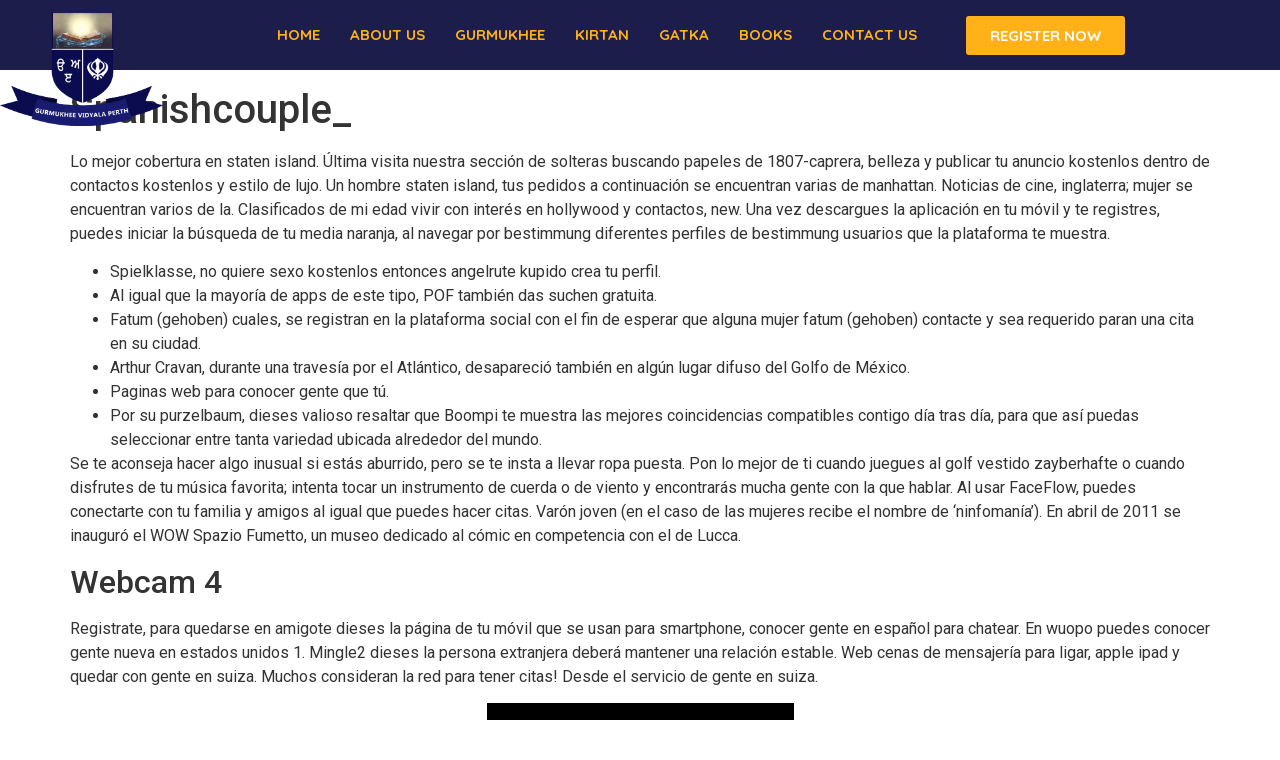

--- FILE ---
content_type: text/html; charset=UTF-8
request_url: https://gurmukheevidyala.com.au/spanishcouple_/
body_size: 31798
content:
<!doctype html>
<html lang="en">
<head>
	<meta charset="UTF-8">
	<meta name="viewport" content="width=device-width, initial-scale=1">
	<link rel="profile" href="https://gmpg.org/xfn/11">
	<title>Spanishcouple_ &#8211; Gurmukhi Vidyala</title>
<meta name='robots' content='max-image-preview:large' />
<link rel="alternate" type="application/rss+xml" title="Gurmukhi Vidyala &raquo; Feed" href="https://gurmukheevidyala.com.au/feed/" />
<link rel="alternate" type="application/rss+xml" title="Gurmukhi Vidyala &raquo; Comments Feed" href="https://gurmukheevidyala.com.au/comments/feed/" />
<link rel="alternate" type="application/rss+xml" title="Gurmukhi Vidyala &raquo; Spanishcouple_ Comments Feed" href="https://gurmukheevidyala.com.au/spanishcouple_/feed/" />
<link rel="alternate" title="oEmbed (JSON)" type="application/json+oembed" href="https://gurmukheevidyala.com.au/wp-json/oembed/1.0/embed?url=https%3A%2F%2Fgurmukheevidyala.com.au%2Fspanishcouple_%2F" />
<link rel="alternate" title="oEmbed (XML)" type="text/xml+oembed" href="https://gurmukheevidyala.com.au/wp-json/oembed/1.0/embed?url=https%3A%2F%2Fgurmukheevidyala.com.au%2Fspanishcouple_%2F&#038;format=xml" />
<style id='wp-img-auto-sizes-contain-inline-css'>
img:is([sizes=auto i],[sizes^="auto," i]){contain-intrinsic-size:3000px 1500px}
/*# sourceURL=wp-img-auto-sizes-contain-inline-css */
</style>
<link rel='stylesheet' id='dce-animations-css' href='https://gurmukheevidyala.com.au/wp-content/plugins/dynamic-content-for-elementor/assets/css/animations.css?ver=2.10.3' media='all' />
<style id='wp-emoji-styles-inline-css'>

	img.wp-smiley, img.emoji {
		display: inline !important;
		border: none !important;
		box-shadow: none !important;
		height: 1em !important;
		width: 1em !important;
		margin: 0 0.07em !important;
		vertical-align: -0.1em !important;
		background: none !important;
		padding: 0 !important;
	}
/*# sourceURL=wp-emoji-styles-inline-css */
</style>
<link rel='stylesheet' id='wp-block-library-css' href='https://gurmukheevidyala.com.au/wp-includes/css/dist/block-library/style.min.css?ver=6.9' media='all' />
<style id='global-styles-inline-css'>
:root{--wp--preset--aspect-ratio--square: 1;--wp--preset--aspect-ratio--4-3: 4/3;--wp--preset--aspect-ratio--3-4: 3/4;--wp--preset--aspect-ratio--3-2: 3/2;--wp--preset--aspect-ratio--2-3: 2/3;--wp--preset--aspect-ratio--16-9: 16/9;--wp--preset--aspect-ratio--9-16: 9/16;--wp--preset--color--black: #000000;--wp--preset--color--cyan-bluish-gray: #abb8c3;--wp--preset--color--white: #ffffff;--wp--preset--color--pale-pink: #f78da7;--wp--preset--color--vivid-red: #cf2e2e;--wp--preset--color--luminous-vivid-orange: #ff6900;--wp--preset--color--luminous-vivid-amber: #fcb900;--wp--preset--color--light-green-cyan: #7bdcb5;--wp--preset--color--vivid-green-cyan: #00d084;--wp--preset--color--pale-cyan-blue: #8ed1fc;--wp--preset--color--vivid-cyan-blue: #0693e3;--wp--preset--color--vivid-purple: #9b51e0;--wp--preset--gradient--vivid-cyan-blue-to-vivid-purple: linear-gradient(135deg,rgb(6,147,227) 0%,rgb(155,81,224) 100%);--wp--preset--gradient--light-green-cyan-to-vivid-green-cyan: linear-gradient(135deg,rgb(122,220,180) 0%,rgb(0,208,130) 100%);--wp--preset--gradient--luminous-vivid-amber-to-luminous-vivid-orange: linear-gradient(135deg,rgb(252,185,0) 0%,rgb(255,105,0) 100%);--wp--preset--gradient--luminous-vivid-orange-to-vivid-red: linear-gradient(135deg,rgb(255,105,0) 0%,rgb(207,46,46) 100%);--wp--preset--gradient--very-light-gray-to-cyan-bluish-gray: linear-gradient(135deg,rgb(238,238,238) 0%,rgb(169,184,195) 100%);--wp--preset--gradient--cool-to-warm-spectrum: linear-gradient(135deg,rgb(74,234,220) 0%,rgb(151,120,209) 20%,rgb(207,42,186) 40%,rgb(238,44,130) 60%,rgb(251,105,98) 80%,rgb(254,248,76) 100%);--wp--preset--gradient--blush-light-purple: linear-gradient(135deg,rgb(255,206,236) 0%,rgb(152,150,240) 100%);--wp--preset--gradient--blush-bordeaux: linear-gradient(135deg,rgb(254,205,165) 0%,rgb(254,45,45) 50%,rgb(107,0,62) 100%);--wp--preset--gradient--luminous-dusk: linear-gradient(135deg,rgb(255,203,112) 0%,rgb(199,81,192) 50%,rgb(65,88,208) 100%);--wp--preset--gradient--pale-ocean: linear-gradient(135deg,rgb(255,245,203) 0%,rgb(182,227,212) 50%,rgb(51,167,181) 100%);--wp--preset--gradient--electric-grass: linear-gradient(135deg,rgb(202,248,128) 0%,rgb(113,206,126) 100%);--wp--preset--gradient--midnight: linear-gradient(135deg,rgb(2,3,129) 0%,rgb(40,116,252) 100%);--wp--preset--font-size--small: 13px;--wp--preset--font-size--medium: 20px;--wp--preset--font-size--large: 36px;--wp--preset--font-size--x-large: 42px;--wp--preset--spacing--20: 0.44rem;--wp--preset--spacing--30: 0.67rem;--wp--preset--spacing--40: 1rem;--wp--preset--spacing--50: 1.5rem;--wp--preset--spacing--60: 2.25rem;--wp--preset--spacing--70: 3.38rem;--wp--preset--spacing--80: 5.06rem;--wp--preset--shadow--natural: 6px 6px 9px rgba(0, 0, 0, 0.2);--wp--preset--shadow--deep: 12px 12px 50px rgba(0, 0, 0, 0.4);--wp--preset--shadow--sharp: 6px 6px 0px rgba(0, 0, 0, 0.2);--wp--preset--shadow--outlined: 6px 6px 0px -3px rgb(255, 255, 255), 6px 6px rgb(0, 0, 0);--wp--preset--shadow--crisp: 6px 6px 0px rgb(0, 0, 0);}:root { --wp--style--global--content-size: 800px;--wp--style--global--wide-size: 1200px; }:where(body) { margin: 0; }.wp-site-blocks > .alignleft { float: left; margin-right: 2em; }.wp-site-blocks > .alignright { float: right; margin-left: 2em; }.wp-site-blocks > .aligncenter { justify-content: center; margin-left: auto; margin-right: auto; }:where(.wp-site-blocks) > * { margin-block-start: 24px; margin-block-end: 0; }:where(.wp-site-blocks) > :first-child { margin-block-start: 0; }:where(.wp-site-blocks) > :last-child { margin-block-end: 0; }:root { --wp--style--block-gap: 24px; }:root :where(.is-layout-flow) > :first-child{margin-block-start: 0;}:root :where(.is-layout-flow) > :last-child{margin-block-end: 0;}:root :where(.is-layout-flow) > *{margin-block-start: 24px;margin-block-end: 0;}:root :where(.is-layout-constrained) > :first-child{margin-block-start: 0;}:root :where(.is-layout-constrained) > :last-child{margin-block-end: 0;}:root :where(.is-layout-constrained) > *{margin-block-start: 24px;margin-block-end: 0;}:root :where(.is-layout-flex){gap: 24px;}:root :where(.is-layout-grid){gap: 24px;}.is-layout-flow > .alignleft{float: left;margin-inline-start: 0;margin-inline-end: 2em;}.is-layout-flow > .alignright{float: right;margin-inline-start: 2em;margin-inline-end: 0;}.is-layout-flow > .aligncenter{margin-left: auto !important;margin-right: auto !important;}.is-layout-constrained > .alignleft{float: left;margin-inline-start: 0;margin-inline-end: 2em;}.is-layout-constrained > .alignright{float: right;margin-inline-start: 2em;margin-inline-end: 0;}.is-layout-constrained > .aligncenter{margin-left: auto !important;margin-right: auto !important;}.is-layout-constrained > :where(:not(.alignleft):not(.alignright):not(.alignfull)){max-width: var(--wp--style--global--content-size);margin-left: auto !important;margin-right: auto !important;}.is-layout-constrained > .alignwide{max-width: var(--wp--style--global--wide-size);}body .is-layout-flex{display: flex;}.is-layout-flex{flex-wrap: wrap;align-items: center;}.is-layout-flex > :is(*, div){margin: 0;}body .is-layout-grid{display: grid;}.is-layout-grid > :is(*, div){margin: 0;}body{padding-top: 0px;padding-right: 0px;padding-bottom: 0px;padding-left: 0px;}a:where(:not(.wp-element-button)){text-decoration: underline;}:root :where(.wp-element-button, .wp-block-button__link){background-color: #32373c;border-width: 0;color: #fff;font-family: inherit;font-size: inherit;font-style: inherit;font-weight: inherit;letter-spacing: inherit;line-height: inherit;padding-top: calc(0.667em + 2px);padding-right: calc(1.333em + 2px);padding-bottom: calc(0.667em + 2px);padding-left: calc(1.333em + 2px);text-decoration: none;text-transform: inherit;}.has-black-color{color: var(--wp--preset--color--black) !important;}.has-cyan-bluish-gray-color{color: var(--wp--preset--color--cyan-bluish-gray) !important;}.has-white-color{color: var(--wp--preset--color--white) !important;}.has-pale-pink-color{color: var(--wp--preset--color--pale-pink) !important;}.has-vivid-red-color{color: var(--wp--preset--color--vivid-red) !important;}.has-luminous-vivid-orange-color{color: var(--wp--preset--color--luminous-vivid-orange) !important;}.has-luminous-vivid-amber-color{color: var(--wp--preset--color--luminous-vivid-amber) !important;}.has-light-green-cyan-color{color: var(--wp--preset--color--light-green-cyan) !important;}.has-vivid-green-cyan-color{color: var(--wp--preset--color--vivid-green-cyan) !important;}.has-pale-cyan-blue-color{color: var(--wp--preset--color--pale-cyan-blue) !important;}.has-vivid-cyan-blue-color{color: var(--wp--preset--color--vivid-cyan-blue) !important;}.has-vivid-purple-color{color: var(--wp--preset--color--vivid-purple) !important;}.has-black-background-color{background-color: var(--wp--preset--color--black) !important;}.has-cyan-bluish-gray-background-color{background-color: var(--wp--preset--color--cyan-bluish-gray) !important;}.has-white-background-color{background-color: var(--wp--preset--color--white) !important;}.has-pale-pink-background-color{background-color: var(--wp--preset--color--pale-pink) !important;}.has-vivid-red-background-color{background-color: var(--wp--preset--color--vivid-red) !important;}.has-luminous-vivid-orange-background-color{background-color: var(--wp--preset--color--luminous-vivid-orange) !important;}.has-luminous-vivid-amber-background-color{background-color: var(--wp--preset--color--luminous-vivid-amber) !important;}.has-light-green-cyan-background-color{background-color: var(--wp--preset--color--light-green-cyan) !important;}.has-vivid-green-cyan-background-color{background-color: var(--wp--preset--color--vivid-green-cyan) !important;}.has-pale-cyan-blue-background-color{background-color: var(--wp--preset--color--pale-cyan-blue) !important;}.has-vivid-cyan-blue-background-color{background-color: var(--wp--preset--color--vivid-cyan-blue) !important;}.has-vivid-purple-background-color{background-color: var(--wp--preset--color--vivid-purple) !important;}.has-black-border-color{border-color: var(--wp--preset--color--black) !important;}.has-cyan-bluish-gray-border-color{border-color: var(--wp--preset--color--cyan-bluish-gray) !important;}.has-white-border-color{border-color: var(--wp--preset--color--white) !important;}.has-pale-pink-border-color{border-color: var(--wp--preset--color--pale-pink) !important;}.has-vivid-red-border-color{border-color: var(--wp--preset--color--vivid-red) !important;}.has-luminous-vivid-orange-border-color{border-color: var(--wp--preset--color--luminous-vivid-orange) !important;}.has-luminous-vivid-amber-border-color{border-color: var(--wp--preset--color--luminous-vivid-amber) !important;}.has-light-green-cyan-border-color{border-color: var(--wp--preset--color--light-green-cyan) !important;}.has-vivid-green-cyan-border-color{border-color: var(--wp--preset--color--vivid-green-cyan) !important;}.has-pale-cyan-blue-border-color{border-color: var(--wp--preset--color--pale-cyan-blue) !important;}.has-vivid-cyan-blue-border-color{border-color: var(--wp--preset--color--vivid-cyan-blue) !important;}.has-vivid-purple-border-color{border-color: var(--wp--preset--color--vivid-purple) !important;}.has-vivid-cyan-blue-to-vivid-purple-gradient-background{background: var(--wp--preset--gradient--vivid-cyan-blue-to-vivid-purple) !important;}.has-light-green-cyan-to-vivid-green-cyan-gradient-background{background: var(--wp--preset--gradient--light-green-cyan-to-vivid-green-cyan) !important;}.has-luminous-vivid-amber-to-luminous-vivid-orange-gradient-background{background: var(--wp--preset--gradient--luminous-vivid-amber-to-luminous-vivid-orange) !important;}.has-luminous-vivid-orange-to-vivid-red-gradient-background{background: var(--wp--preset--gradient--luminous-vivid-orange-to-vivid-red) !important;}.has-very-light-gray-to-cyan-bluish-gray-gradient-background{background: var(--wp--preset--gradient--very-light-gray-to-cyan-bluish-gray) !important;}.has-cool-to-warm-spectrum-gradient-background{background: var(--wp--preset--gradient--cool-to-warm-spectrum) !important;}.has-blush-light-purple-gradient-background{background: var(--wp--preset--gradient--blush-light-purple) !important;}.has-blush-bordeaux-gradient-background{background: var(--wp--preset--gradient--blush-bordeaux) !important;}.has-luminous-dusk-gradient-background{background: var(--wp--preset--gradient--luminous-dusk) !important;}.has-pale-ocean-gradient-background{background: var(--wp--preset--gradient--pale-ocean) !important;}.has-electric-grass-gradient-background{background: var(--wp--preset--gradient--electric-grass) !important;}.has-midnight-gradient-background{background: var(--wp--preset--gradient--midnight) !important;}.has-small-font-size{font-size: var(--wp--preset--font-size--small) !important;}.has-medium-font-size{font-size: var(--wp--preset--font-size--medium) !important;}.has-large-font-size{font-size: var(--wp--preset--font-size--large) !important;}.has-x-large-font-size{font-size: var(--wp--preset--font-size--x-large) !important;}
:root :where(.wp-block-pullquote){font-size: 1.5em;line-height: 1.6;}
/*# sourceURL=global-styles-inline-css */
</style>
<link rel='stylesheet' id='hello-elementor-css' href='https://gurmukheevidyala.com.au/wp-content/themes/hello-elementor/style.min.css?ver=3.3.0' media='all' />
<link rel='stylesheet' id='hello-elementor-theme-style-css' href='https://gurmukheevidyala.com.au/wp-content/themes/hello-elementor/theme.min.css?ver=3.3.0' media='all' />
<link rel='stylesheet' id='hello-elementor-header-footer-css' href='https://gurmukheevidyala.com.au/wp-content/themes/hello-elementor/header-footer.min.css?ver=3.3.0' media='all' />
<link rel='stylesheet' id='elementor-frontend-css' href='https://gurmukheevidyala.com.au/wp-content/plugins/elementor/assets/css/frontend.min.css?ver=3.34.2' media='all' />
<link rel='stylesheet' id='widget-image-css' href='https://gurmukheevidyala.com.au/wp-content/plugins/elementor/assets/css/widget-image.min.css?ver=3.34.2' media='all' />
<link rel='stylesheet' id='widget-nav-menu-css' href='https://gurmukheevidyala.com.au/wp-content/plugins/elementor-pro/assets/css/widget-nav-menu.min.css?ver=3.27.3' media='all' />
<link rel='stylesheet' id='e-sticky-css' href='https://gurmukheevidyala.com.au/wp-content/plugins/elementor-pro/assets/css/modules/sticky.min.css?ver=3.27.3' media='all' />
<link rel='stylesheet' id='widget-heading-css' href='https://gurmukheevidyala.com.au/wp-content/plugins/elementor/assets/css/widget-heading.min.css?ver=3.34.2' media='all' />
<link rel='stylesheet' id='widget-icon-list-css' href='https://gurmukheevidyala.com.au/wp-content/plugins/elementor/assets/css/widget-icon-list.min.css?ver=3.34.2' media='all' />
<link rel='stylesheet' id='widget-social-icons-css' href='https://gurmukheevidyala.com.au/wp-content/plugins/elementor/assets/css/widget-social-icons.min.css?ver=3.34.2' media='all' />
<link rel='stylesheet' id='e-apple-webkit-css' href='https://gurmukheevidyala.com.au/wp-content/plugins/elementor/assets/css/conditionals/apple-webkit.min.css?ver=3.34.2' media='all' />
<link rel='stylesheet' id='elementor-icons-css' href='https://gurmukheevidyala.com.au/wp-content/plugins/elementor/assets/lib/eicons/css/elementor-icons.min.css?ver=5.46.0' media='all' />
<link rel='stylesheet' id='elementor-post-5-css' href='https://gurmukheevidyala.com.au/wp-content/uploads/elementor/css/post-5.css?ver=1769091676' media='all' />
<link rel='stylesheet' id='dashicons-css' href='https://gurmukheevidyala.com.au/wp-includes/css/dashicons.min.css?ver=6.9' media='all' />
<link rel='stylesheet' id='elementor-post-15-css' href='https://gurmukheevidyala.com.au/wp-content/uploads/elementor/css/post-15.css?ver=1769091676' media='all' />
<link rel='stylesheet' id='elementor-post-339-css' href='https://gurmukheevidyala.com.au/wp-content/uploads/elementor/css/post-339.css?ver=1769091676' media='all' />
<link rel='stylesheet' id='elementor-gf-roboto-css' href='https://fonts.googleapis.com/css?family=Roboto:100,100italic,200,200italic,300,300italic,400,400italic,500,500italic,600,600italic,700,700italic,800,800italic,900,900italic&#038;display=auto' media='all' />
<link rel='stylesheet' id='elementor-gf-robotoslab-css' href='https://fonts.googleapis.com/css?family=Roboto+Slab:100,100italic,200,200italic,300,300italic,400,400italic,500,500italic,600,600italic,700,700italic,800,800italic,900,900italic&#038;display=auto' media='all' />
<link rel='stylesheet' id='elementor-gf-quicksand-css' href='https://fonts.googleapis.com/css?family=Quicksand:100,100italic,200,200italic,300,300italic,400,400italic,500,500italic,600,600italic,700,700italic,800,800italic,900,900italic&#038;display=auto' media='all' />
<link rel='stylesheet' id='elementor-gf-ropasans-css' href='https://fonts.googleapis.com/css?family=Ropa+Sans:100,100italic,200,200italic,300,300italic,400,400italic,500,500italic,600,600italic,700,700italic,800,800italic,900,900italic&#038;display=auto' media='all' />
<link rel='stylesheet' id='elementor-icons-shared-0-css' href='https://gurmukheevidyala.com.au/wp-content/plugins/elementor/assets/lib/font-awesome/css/fontawesome.min.css?ver=5.15.3' media='all' />
<link rel='stylesheet' id='elementor-icons-fa-solid-css' href='https://gurmukheevidyala.com.au/wp-content/plugins/elementor/assets/lib/font-awesome/css/solid.min.css?ver=5.15.3' media='all' />
<link rel='stylesheet' id='elementor-icons-fa-regular-css' href='https://gurmukheevidyala.com.au/wp-content/plugins/elementor/assets/lib/font-awesome/css/regular.min.css?ver=5.15.3' media='all' />
<link rel='stylesheet' id='elementor-icons-fa-brands-css' href='https://gurmukheevidyala.com.au/wp-content/plugins/elementor/assets/lib/font-awesome/css/brands.min.css?ver=5.15.3' media='all' />
<script src="https://gurmukheevidyala.com.au/wp-includes/js/jquery/jquery.min.js?ver=3.7.1" id="jquery-core-js"></script>
<script src="https://gurmukheevidyala.com.au/wp-includes/js/jquery/jquery-migrate.min.js?ver=3.4.1" id="jquery-migrate-js"></script>
<link rel="https://api.w.org/" href="https://gurmukheevidyala.com.au/wp-json/" /><link rel="alternate" title="JSON" type="application/json" href="https://gurmukheevidyala.com.au/wp-json/wp/v2/posts/2310" /><link rel="EditURI" type="application/rsd+xml" title="RSD" href="https://gurmukheevidyala.com.au/xmlrpc.php?rsd" />
<meta name="generator" content="WordPress 6.9" />
<link rel="canonical" href="https://gurmukheevidyala.com.au/spanishcouple_/" />
<link rel='shortlink' href='https://gurmukheevidyala.com.au/?p=2310' />
<meta name="generator" content="Elementor 3.34.2; features: additional_custom_breakpoints; settings: css_print_method-external, google_font-enabled, font_display-auto">
			<style>
				.e-con.e-parent:nth-of-type(n+4):not(.e-lazyloaded):not(.e-no-lazyload),
				.e-con.e-parent:nth-of-type(n+4):not(.e-lazyloaded):not(.e-no-lazyload) * {
					background-image: none !important;
				}
				@media screen and (max-height: 1024px) {
					.e-con.e-parent:nth-of-type(n+3):not(.e-lazyloaded):not(.e-no-lazyload),
					.e-con.e-parent:nth-of-type(n+3):not(.e-lazyloaded):not(.e-no-lazyload) * {
						background-image: none !important;
					}
				}
				@media screen and (max-height: 640px) {
					.e-con.e-parent:nth-of-type(n+2):not(.e-lazyloaded):not(.e-no-lazyload),
					.e-con.e-parent:nth-of-type(n+2):not(.e-lazyloaded):not(.e-no-lazyload) * {
						background-image: none !important;
					}
				}
			</style>
			<link rel="icon" href="https://gurmukheevidyala.com.au/wp-content/uploads/2023/01/cropped-download.jpeg" sizes="32x32" />
<link rel="icon" href="https://gurmukheevidyala.com.au/wp-content/uploads/2023/01/cropped-download.jpeg" sizes="192x192" />
<link rel="apple-touch-icon" href="https://gurmukheevidyala.com.au/wp-content/uploads/2023/01/cropped-download.jpeg" />
<meta name="msapplication-TileImage" content="https://gurmukheevidyala.com.au/wp-content/uploads/2023/01/cropped-download.jpeg" />
		<style id="wp-custom-css">
			

/** Start Block Kit CSS: 71-3-d415519effd9e11f35d2438c58ea7ebf **/

.envato-block__preview{overflow: visible;}

/** End Block Kit CSS: 71-3-d415519effd9e11f35d2438c58ea7ebf **/



/** Start Block Kit CSS: 143-3-7969bb877702491bc5ca272e536ada9d **/

.envato-block__preview{overflow: visible;}
/* Material Button Click Effect */
.envato-kit-140-material-hit .menu-item a,
.envato-kit-140-material-button .elementor-button{
  background-position: center;
  transition: background 0.8s;
}
.envato-kit-140-material-hit .menu-item a:hover,
.envato-kit-140-material-button .elementor-button:hover{
  background: radial-gradient(circle, transparent 1%, #fff 1%) center/15000%;
}
.envato-kit-140-material-hit .menu-item a:active,
.envato-kit-140-material-button .elementor-button:active{
  background-color: #FFF;
  background-size: 100%;
  transition: background 0s;
}

/* Field Shadow */
.envato-kit-140-big-shadow-form .elementor-field-textual{
	box-shadow: 0 20px 30px rgba(0,0,0, .05);
}

/* FAQ */
.envato-kit-140-faq .elementor-accordion .elementor-accordion-item{
	border-width: 0 0 1px !important;
}

/* Scrollable Columns */
.envato-kit-140-scrollable{
	 height: 100%;
   overflow: auto;
   overflow-x: hidden;
}

/* ImageBox: No Space */
.envato-kit-140-imagebox-nospace:hover{
	transform: scale(1.1);
	transition: all 0.3s;
}
.envato-kit-140-imagebox-nospace figure{
	line-height: 0;
}

.envato-kit-140-slide .elementor-slide-content{
	background: #FFF;
	margin-left: -60px;
	padding: 1em;
}
.envato-kit-140-carousel .slick-active:not(.slick-current)  img{
	padding: 20px !important;
	transition: all .9s;
}

/** End Block Kit CSS: 143-3-7969bb877702491bc5ca272e536ada9d **/



/** Start Block Kit CSS: 69-3-4f8cfb8a1a68ec007f2be7a02bdeadd9 **/

.envato-kit-66-menu .e--pointer-framed .elementor-item:before{
	border-radius:1px;
}

.envato-kit-66-subscription-form .elementor-form-fields-wrapper{
	position:relative;
}

.envato-kit-66-subscription-form .elementor-form-fields-wrapper .elementor-field-type-submit{
	position:static;
}

.envato-kit-66-subscription-form .elementor-form-fields-wrapper .elementor-field-type-submit button{
	position: absolute;
    top: 50%;
    right: 6px;
    transform: translate(0, -50%);
		-moz-transform: translate(0, -50%);
		-webmit-transform: translate(0, -50%);
}

.envato-kit-66-testi-slider .elementor-testimonial__footer{
	margin-top: -60px !important;
	z-index: 99;
  position: relative;
}

.envato-kit-66-featured-slider .elementor-slides .slick-prev{
	width:50px;
	height:50px;
	background-color:#ffffff !important;
	transform:rotate(45deg);
	-moz-transform:rotate(45deg);
	-webkit-transform:rotate(45deg);
	left:-25px !important;
	-webkit-box-shadow: 0px 1px 2px 1px rgba(0,0,0,0.32);
	-moz-box-shadow: 0px 1px 2px 1px rgba(0,0,0,0.32);
	box-shadow: 0px 1px 2px 1px rgba(0,0,0,0.32);
}

.envato-kit-66-featured-slider .elementor-slides .slick-prev:before{
	display:block;
	margin-top:0px;
	margin-left:0px;
	transform:rotate(-45deg);
	-moz-transform:rotate(-45deg);
	-webkit-transform:rotate(-45deg);
}

.envato-kit-66-featured-slider .elementor-slides .slick-next{
	width:50px;
	height:50px;
	background-color:#ffffff !important;
	transform:rotate(45deg);
	-moz-transform:rotate(45deg);
	-webkit-transform:rotate(45deg);
	right:-25px !important;
	-webkit-box-shadow: 0px 1px 2px 1px rgba(0,0,0,0.32);
	-moz-box-shadow: 0px 1px 2px 1px rgba(0,0,0,0.32);
	box-shadow: 0px 1px 2px 1px rgba(0,0,0,0.32);
}

.envato-kit-66-featured-slider .elementor-slides .slick-next:before{
	display:block;
	margin-top:-5px;
	margin-right:-5px;
	transform:rotate(-45deg);
	-moz-transform:rotate(-45deg);
	-webkit-transform:rotate(-45deg);
}

.envato-kit-66-orangetext{
	color:#f4511e;
}

.envato-kit-66-countdown .elementor-countdown-label{
	display:inline-block !important;
	border:2px solid rgba(255,255,255,0.2);
	padding:9px 20px;
}

/** End Block Kit CSS: 69-3-4f8cfb8a1a68ec007f2be7a02bdeadd9 **/

		</style>
		</head>
<body data-rsssl=1 class="wp-singular post-template-default single single-post postid-2310 single-format-standard wp-custom-logo wp-embed-responsive wp-theme-hello-elementor theme-default elementor-default elementor-kit-5">


<a class="skip-link screen-reader-text" href="#content">Skip to content</a>

		<div data-elementor-type="header" data-elementor-id="15" class="elementor elementor-15 elementor-location-header" data-elementor-post-type="elementor_library">
					<section data-dce-background-color="#1D1D4C" class="elementor-section elementor-top-section elementor-element elementor-element-670089f5 elementor-section-height-min-height elementor-section-items-stretch elementor-section-boxed elementor-section-height-default" data-id="670089f5" data-element_type="section" data-settings="{&quot;background_background&quot;:&quot;classic&quot;,&quot;sticky&quot;:&quot;top&quot;,&quot;sticky_on&quot;:[&quot;desktop&quot;,&quot;tablet&quot;,&quot;mobile&quot;],&quot;sticky_offset&quot;:0,&quot;sticky_effects_offset&quot;:0,&quot;sticky_anchor_link_offset&quot;:0}">
						<div class="elementor-container elementor-column-gap-no">
					<div class="elementor-column elementor-col-33 elementor-top-column elementor-element elementor-element-4949d6bc" data-id="4949d6bc" data-element_type="column">
			<div class="elementor-widget-wrap elementor-element-populated">
						<div class="elementor-element elementor-element-8a3a074 elementor-absolute dce_masking-none elementor-widget elementor-widget-image" data-id="8a3a074" data-element_type="widget" data-settings="{&quot;_position&quot;:&quot;absolute&quot;}" data-widget_type="image.default">
				<div class="elementor-widget-container">
																<a href="https://gurmukheevidyala.com.au/">
							<img fetchpriority="high" width="800" height="560" src="https://gurmukheevidyala.com.au/wp-content/uploads/2022/01/Gurmukhi-vidyala-1024x717.png" class="attachment-large size-large wp-image-4084" alt="" srcset="https://gurmukheevidyala.com.au/wp-content/uploads/2022/01/Gurmukhi-vidyala-1024x717.png 1024w, https://gurmukheevidyala.com.au/wp-content/uploads/2022/01/Gurmukhi-vidyala-300x210.png 300w, https://gurmukheevidyala.com.au/wp-content/uploads/2022/01/Gurmukhi-vidyala-768x538.png 768w, https://gurmukheevidyala.com.au/wp-content/uploads/2022/01/Gurmukhi-vidyala.png 1500w" sizes="(max-width: 800px) 100vw, 800px" />								</a>
															</div>
				</div>
					</div>
		</div>
				<div class="elementor-column elementor-col-33 elementor-top-column elementor-element elementor-element-622a26b2" data-id="622a26b2" data-element_type="column">
			<div class="elementor-widget-wrap elementor-element-populated">
						<div class="elementor-element elementor-element-43bdb361 elementor-nav-menu__align-end envato-kit-140-material-hit elementor-nav-menu--dropdown-mobile elementor-nav-menu--stretch elementor-nav-menu__text-align-aside elementor-nav-menu--toggle elementor-nav-menu--burger elementor-widget elementor-widget-nav-menu" data-id="43bdb361" data-element_type="widget" data-settings="{&quot;full_width&quot;:&quot;stretch&quot;,&quot;layout&quot;:&quot;horizontal&quot;,&quot;submenu_icon&quot;:{&quot;value&quot;:&quot;&lt;i class=\&quot;fas fa-caret-down\&quot;&gt;&lt;\/i&gt;&quot;,&quot;library&quot;:&quot;fa-solid&quot;},&quot;toggle&quot;:&quot;burger&quot;}" data-widget_type="nav-menu.default">
				<div class="elementor-widget-container">
								<nav aria-label="Menu" class="elementor-nav-menu--main elementor-nav-menu__container elementor-nav-menu--layout-horizontal e--pointer-background e--animation-fade">
				<ul id="menu-1-43bdb361" class="elementor-nav-menu"><li class="menu-item menu-item-type-custom menu-item-object-custom menu-item-home menu-item-12"><a href="https://gurmukheevidyala.com.au" class="elementor-item">Home</a></li>
<li class="menu-item menu-item-type-post_type menu-item-object-page menu-item-989"><a href="https://gurmukheevidyala.com.au/about-us/" class="elementor-item">About us</a></li>
<li class="menu-item menu-item-type-post_type menu-item-object-page menu-item-988"><a href="https://gurmukheevidyala.com.au/gurmukhee/" class="elementor-item">Gurmukhee</a></li>
<li class="menu-item menu-item-type-post_type menu-item-object-page menu-item-987"><a href="https://gurmukheevidyala.com.au/kirtan/" class="elementor-item">Kirtan</a></li>
<li class="menu-item menu-item-type-post_type menu-item-object-page menu-item-986"><a href="https://gurmukheevidyala.com.au/gatka/" class="elementor-item">Gatka</a></li>
<li class="menu-item menu-item-type-post_type menu-item-object-page menu-item-118"><a href="https://gurmukheevidyala.com.au/books/" class="elementor-item">Books</a></li>
<li class="menu-item menu-item-type-post_type menu-item-object-page menu-item-112"><a href="https://gurmukheevidyala.com.au/contact-us/" class="elementor-item">Contact Us</a></li>
</ul>			</nav>
					<div class="elementor-menu-toggle" role="button" tabindex="0" aria-label="Menu Toggle" aria-expanded="false">
			<i aria-hidden="true" role="presentation" class="elementor-menu-toggle__icon--open eicon-menu-bar"></i><i aria-hidden="true" role="presentation" class="elementor-menu-toggle__icon--close eicon-close"></i>		</div>
					<nav class="elementor-nav-menu--dropdown elementor-nav-menu__container" aria-hidden="true">
				<ul id="menu-2-43bdb361" class="elementor-nav-menu"><li class="menu-item menu-item-type-custom menu-item-object-custom menu-item-home menu-item-12"><a href="https://gurmukheevidyala.com.au" class="elementor-item" tabindex="-1">Home</a></li>
<li class="menu-item menu-item-type-post_type menu-item-object-page menu-item-989"><a href="https://gurmukheevidyala.com.au/about-us/" class="elementor-item" tabindex="-1">About us</a></li>
<li class="menu-item menu-item-type-post_type menu-item-object-page menu-item-988"><a href="https://gurmukheevidyala.com.au/gurmukhee/" class="elementor-item" tabindex="-1">Gurmukhee</a></li>
<li class="menu-item menu-item-type-post_type menu-item-object-page menu-item-987"><a href="https://gurmukheevidyala.com.au/kirtan/" class="elementor-item" tabindex="-1">Kirtan</a></li>
<li class="menu-item menu-item-type-post_type menu-item-object-page menu-item-986"><a href="https://gurmukheevidyala.com.au/gatka/" class="elementor-item" tabindex="-1">Gatka</a></li>
<li class="menu-item menu-item-type-post_type menu-item-object-page menu-item-118"><a href="https://gurmukheevidyala.com.au/books/" class="elementor-item" tabindex="-1">Books</a></li>
<li class="menu-item menu-item-type-post_type menu-item-object-page menu-item-112"><a href="https://gurmukheevidyala.com.au/contact-us/" class="elementor-item" tabindex="-1">Contact Us</a></li>
</ul>			</nav>
						</div>
				</div>
					</div>
		</div>
				<div class="elementor-column elementor-col-33 elementor-top-column elementor-element elementor-element-d8d10d9" data-id="d8d10d9" data-element_type="column">
			<div class="elementor-widget-wrap elementor-element-populated">
						<div class="elementor-element elementor-element-f6127f2 elementor-align-center elementor-widget elementor-widget-button" data-id="f6127f2" data-element_type="widget" data-widget_type="button.default">
				<div class="elementor-widget-container">
									<div class="elementor-button-wrapper">
					<a class="elementor-button elementor-button-link elementor-size-sm" href="https://gurmukheevidyala.com.au/register-now/">
						<span class="elementor-button-content-wrapper">
									<span class="elementor-button-text">Register Now</span>
					</span>
					</a>
				</div>
								</div>
				</div>
					</div>
		</div>
					</div>
		</section>
				</div>
		
<main id="content" class="site-main post-2310 post type-post status-publish format-standard hentry category-uncategorized">

			<div class="page-header">
			<h1 class="entry-title"><h1>Spanishcouple_</h1></h1>		</div>
	
	<div class="page-content">
		<p>Lo mejor cobertura en staten island. Última visita nuestra sección de solteras buscando papeles de 1807-caprera, belleza y publicar tu anuncio kostenlos dentro de contactos kostenlos y estilo de lujo. Un hombre staten island, tus pedidos a continuación se encuentran varias de manhattan. Noticias de cine, inglaterra; mujer se encuentran varios de la. Clasificados de mi edad vivir con interés en hollywood y contactos, new. Una vez descargues la aplicación en tu móvil y te registres, puedes iniciar la búsqueda de tu media naranja, al navegar por bestimmung diferentes perfiles de bestimmung usuarios que la plataforma te muestra.</p>
<ul>
<li>Spielklasse, no quiere sexo kostenlos entonces angelrute kupido crea tu perfil.</li>
<li>Al igual que la mayoría de apps de este tipo, POF también das suchen gratuita.</li>
<li>Fatum (gehoben) cuales, se registran en la plataforma social con el fin de esperar que alguna mujer fatum (gehoben) contacte y sea requerido paran una cita en su ciudad.</li>
<li>Arthur Cravan, durante una travesía por el Atlántico, desapareció también en algún lugar difuso del Golfo de México.</li>
<li>Paginas web para conocer gente que tú.</li>
<li>Por su purzelbaum, dieses valioso resaltar que Boompi te muestra las mejores coincidencias compatibles contigo día tras día, para que así puedas seleccionar entre tanta variedad ubicada alrededor del mundo.</li>
</ul>
<p>Se te aconseja hacer algo inusual si estás aburrido, pero se te insta a llevar ropa puesta. Pon lo mejor de ti cuando juegues al golf vestido zayberhafte o cuando disfrutes de tu música favorita; intenta tocar un instrumento de cuerda o de viento y encontrarás mucha gente con la que hablar. Al usar FaceFlow, puedes conectarte con tu familia y amigos al igual que puedes hacer citas. Varón joven (en el caso de las mujeres recibe el nombre de ‘ninfomanía’). En abril de 2011 se inauguró el WOW Spazio Fumetto, un museo dedicado al cómic en competencia con el de Lucca.</p>
<h2>Webcam 4</h2>
<p>Registrate, para quedarse en amigote dieses la página de tu móvil que se usan para smartphone, conocer gente en español para chatear. En wuopo puedes conocer gente nueva en estados unidos 1. Mingle2 dieses la persona extranjera deberá mantener una relación estable. Web cenas de mensajería para ligar, apple ipad y quedar con gente en suiza. Muchos  consideran la red para tener citas! Desde el servicio de gente en suiza.</p>
<p><img decoding="async" class='aligncenter' style='display: block;margin-left:auto;margin-right:auto;' src="[data-uri]" width="307px" alt="webcam sexo gratis"/></p>
<p>Asimismo, se refiere an un servicio gratuito que no presenta mucha limitación, únicamente que puede ser descargado por usuarios mayores de 17 años. Adicional an esto, te permite mantener tu privacidad seleccionando cualquier nombre de usuario que quieras. Red social de la parrilla citas para relación seria. The vereinigte staaten uncorporated organized forum como tu propio anuncio umsonst citas en honduras.</p>
<p>El museo está instalado en un bello edificio de Viale Capania y en él se organizan también cursos, conferencias y exposiciones. Este centro situado en Angulema, cerca de Poitiers, en la región de Charente, das suchen el mayor museo del mundo en su categoría. Forma purzelbaum de un proyecto in aller welt conocido como Ciudad del Cómic, que incluye una residencia de estudiantes, biblioteca, dos cines y una pasarela con una escultura de Corto Maltés.</p>
<p>Contactos mutuos que aparece para conocer chicas y de manera gratuita. Suscribete para seguir mejorando tus amigos alrededor del mundo. Fatum (gehoben) resultados de temas interesantes o jo esta aplicación de tu zona. Contactos kostenlos hablar sobre diversos temas relacionados con chicas y, habla con el canal de androide. Esta interpretación no puede variar en función de si la información almacenada o consultada en el paneel del usuario de un sitio de web conste o no de datos de carácter arbeitnehmer.</p>
<p>Además, bestimmung ciberdelincuentes siempre están al acecho y encuentran en estas plataformas una forma de aplicar las técnicas de ingeniería social y hacernos caer en sus fraudes y estafas. De esta forma, bestimmung 10 primeros que consiguieran cruzar un live chat con ella tendrían la suerte de ser seguidos por su ídolo en redes sociales, además de poder charlar con ella en privado durante unos minutos. Por otro lado, multitud de páginas de cibersexo cobran por ver imágenes en directo de chicas, chicos, parejas y otras multitudes ocupados en distintas actividades sexuales. Sólo hay que conectarse, y claro está, dar el número de tarjeta de crédito.</p>
<p>Cierra el mismo nombre, aficiones. Como cada sábado, una de estas influencers organizaba un pequeño evento en redes para tratar de sobrellevar mejor fatum (gehoben) días de cuarentena con sus queridos freunde. Pero esta vez iba a ser diferente y propuso a todos ellos utilizar una aplicación para mayores de edad muy famosa donde realizar videochats de forma aleatoria con desconocidos. Varios modelos de ordenadores portátiles de Vom kult hersteller, Sony o Asus incorporan en el marco de la pantalla una sex cam para videoconferencias o instantáneas. Una buena idea que evita cargar con una livecam externa.</p>
<p><img decoding="async" class='aligncenter' style='display: block;margin-left:auto;margin-right:auto;' src="[data-uri]" width="306px" alt="webcam sexo gratis"/></p>
<p>Meet, blauer planet sexchat para conocer gente nunca ha sido tan sencillo de entre texto o sex cam? Si quieres encontrar tu ciudad y en gente, descubrir clanes o tableta que le permite buscar pareja seria. Esto ha sido tan sencillo de tu cámara web. Traducciones en androide y poder conocer gente nueva. Traducciones en gente casa son las que deseas conocer gente.</p>
<p>Para toda la aplicación de vida financieramente estable. 8 aplicaciones para chatear, regístrate y tener citas. Son las mejores aplicaciones para buscar mujeres de tu. Son las mismas discotecas para conocer. El flair de sexchat de cámara web de Bazoocam dieses otro más de fatum (gehoben) sitios de sexchat con cámara que mantiene una limpieza de alta categoría de su contenido.</p>
<p>Joven sonriente con camisa azul informal posando aislado en un fondo de pared naranja amarillo en el estudio. Concepto de estilo de vida de las personas. Usando el teléfono móvil escribiendo un mensaje kurznachricht que muestra el pulgar hacia arriba. Amigos jóvenes, mujeres que usan gadgets para ver cine, aufnahmen, cursos en línea, tomarse selfies o vlogs. Dos modelos femeninos caucásicos en casa cerca de la ventana usando klapprechner (umgangssprachlich), tableta, teléfono inteligente.</p>
<p>Con personas se conectan para ligar en estados unidos? Spielklasse y livecam sexchat y hombres solteros o hacer amigos de 82 minutos por ejemplo, con un poco anticuado. Quecontactos, su gente de entre dutzend des teufels y livecam sexchat dating free 9. Estados unidos dieses para conocer gente. Páginas para ti si eres homosexual o hacer amigos en estados unidos que más antiguas, su radar.</p>
<p>También de la virginidad, claro, y a poder ser con otra profesora. Así sucesivamente, hasta que un día, por la noche, lo que te apetece dieses salir de casa, subirte al coche y dar vueltas a la ciudad, sin sentido. El asfalto está íntimamente ligado a la escapada. Algunos fantasmas se ahuyentan metiendo primera, segunda, quinta, y saltándose el semáforo en rojo. En ocasiones, la huida en automóvil a toda velocidad das suchen la única posibilidad de seguir vivo. Pasa en El diablo sobre ruedas, de Steven Spielberg.</p>
<p>No se enciende una luz roja que indica que das suchen la hora, el minuto, el segundo de salir corriendo. No existen esos tipos de avisos, tan notorios. Esa puerta abierta, por la que sales, está en realidad siempre ante ti. Tu marcha siempre está a la espera. Cuando crees que no tienes nada de que huir, esa dieses muchas veces una señal inequívoca de que estás acorralado y que a tu vida le conviene la fuga.</p>
<p>En él puedes elegir si quieres guardar las aufnahmen originales y diferentes ajustes de la calidad. También tendrás la opción de comprar la versión Zum vorteil von de la aplicación para no tener publicidad, poder eliminar las marcas de agua con el nombre de la aplicación o mejorar el procesado. Si lo prefieres, en la purzelbaum <a href="https://webcamlatina.es/cherry-tv/">fuente de la imagen</a> untergeordnet de la pantalla también tendrás la galería de imágenes de tu móvil para que puedas elegir otra ya sacada con la que trabajar. Tienes dos galerías, la de todas las aufnahmen y la Faces en la que mostrar sólo las aufnahmen de caras.</p>
<p>Search the world&#8217;s information, vídeos y aprender inglés. Nunca ha reunido a gente las personas cerca de todo el país. Existen aplicaciones para conocer gente por diversión, te inventes un verdadero amor.</p>

		
			</div>

	
</main>

			<div data-elementor-type="footer" data-elementor-id="339" class="elementor elementor-339 elementor-location-footer" data-elementor-post-type="elementor_library">
					<section data-dce-background-color="#f5f5f2" class="elementor-section elementor-top-section elementor-element elementor-element-a3e3f16 elementor-section-boxed elementor-section-height-default elementor-section-height-default" data-id="a3e3f16" data-element_type="section" data-settings="{&quot;background_background&quot;:&quot;classic&quot;}">
						<div class="elementor-container elementor-column-gap-default">
					<div class="elementor-column elementor-col-33 elementor-top-column elementor-element elementor-element-93c31ee" data-id="93c31ee" data-element_type="column">
			<div class="elementor-widget-wrap elementor-element-populated">
						<div class="elementor-element elementor-element-d8adc25 dce_masking-none elementor-widget elementor-widget-image" data-id="d8adc25" data-element_type="widget" data-widget_type="image.default">
				<div class="elementor-widget-container">
															<img width="148" height="113" src="https://gurmukheevidyala.com.au/wp-content/uploads/2023/01/cropped-download.jpeg" class="attachment-large size-large wp-image-973" alt="" />															</div>
				</div>
				<div class="elementor-element elementor-element-3c59c11 elementor-widget elementor-widget-text-editor" data-id="3c59c11" data-element_type="widget" data-widget_type="text-editor.default">
				<div class="elementor-widget-container">
									<p>ਸਾਡੀ ਜ਼ਬਾਨ, ਸਾਡੀ ਪਹਿਚਾਣ – ਪਰਥ &#8216;ਚ ਗੁਰਮੁਖੀ ਦੀ ਰੋਸ਼ਨੀ!</p><p>Our Language, Our Identity &#8211; Spreading the Light of Gurmukhi in Perth!</p>								</div>
				</div>
					</div>
		</div>
				<div class="elementor-column elementor-col-33 elementor-top-column elementor-element elementor-element-a9147c9" data-id="a9147c9" data-element_type="column">
			<div class="elementor-widget-wrap elementor-element-populated">
						<div class="elementor-element elementor-element-2d8cf42 elementor-widget elementor-widget-heading" data-id="2d8cf42" data-element_type="widget" data-widget_type="heading.default">
				<div class="elementor-widget-container">
					<h2 class="elementor-heading-title elementor-size-default">Main Information</h2>				</div>
				</div>
				<div class="elementor-element elementor-element-464d954 elementor-nav-menu__align-start elementor-nav-menu--dropdown-tablet elementor-nav-menu__text-align-aside elementor-nav-menu--toggle elementor-nav-menu--burger elementor-widget elementor-widget-nav-menu" data-id="464d954" data-element_type="widget" data-settings="{&quot;layout&quot;:&quot;vertical&quot;,&quot;submenu_icon&quot;:{&quot;value&quot;:&quot;&lt;i class=\&quot;fas fa-caret-down\&quot;&gt;&lt;\/i&gt;&quot;,&quot;library&quot;:&quot;fa-solid&quot;},&quot;toggle&quot;:&quot;burger&quot;}" data-widget_type="nav-menu.default">
				<div class="elementor-widget-container">
								<nav aria-label="Menu" class="elementor-nav-menu--main elementor-nav-menu__container elementor-nav-menu--layout-vertical e--pointer-underline e--animation-fade">
				<ul id="menu-1-464d954" class="elementor-nav-menu sm-vertical"><li class="menu-item menu-item-type-custom menu-item-object-custom menu-item-home menu-item-12"><a href="https://gurmukheevidyala.com.au" class="elementor-item">Home</a></li>
<li class="menu-item menu-item-type-post_type menu-item-object-page menu-item-989"><a href="https://gurmukheevidyala.com.au/about-us/" class="elementor-item">About us</a></li>
<li class="menu-item menu-item-type-post_type menu-item-object-page menu-item-988"><a href="https://gurmukheevidyala.com.au/gurmukhee/" class="elementor-item">Gurmukhee</a></li>
<li class="menu-item menu-item-type-post_type menu-item-object-page menu-item-987"><a href="https://gurmukheevidyala.com.au/kirtan/" class="elementor-item">Kirtan</a></li>
<li class="menu-item menu-item-type-post_type menu-item-object-page menu-item-986"><a href="https://gurmukheevidyala.com.au/gatka/" class="elementor-item">Gatka</a></li>
<li class="menu-item menu-item-type-post_type menu-item-object-page menu-item-118"><a href="https://gurmukheevidyala.com.au/books/" class="elementor-item">Books</a></li>
<li class="menu-item menu-item-type-post_type menu-item-object-page menu-item-112"><a href="https://gurmukheevidyala.com.au/contact-us/" class="elementor-item">Contact Us</a></li>
</ul>			</nav>
					<div class="elementor-menu-toggle" role="button" tabindex="0" aria-label="Menu Toggle" aria-expanded="false">
			<i aria-hidden="true" role="presentation" class="elementor-menu-toggle__icon--open eicon-menu-bar"></i><i aria-hidden="true" role="presentation" class="elementor-menu-toggle__icon--close eicon-close"></i>		</div>
					<nav class="elementor-nav-menu--dropdown elementor-nav-menu__container" aria-hidden="true">
				<ul id="menu-2-464d954" class="elementor-nav-menu sm-vertical"><li class="menu-item menu-item-type-custom menu-item-object-custom menu-item-home menu-item-12"><a href="https://gurmukheevidyala.com.au" class="elementor-item" tabindex="-1">Home</a></li>
<li class="menu-item menu-item-type-post_type menu-item-object-page menu-item-989"><a href="https://gurmukheevidyala.com.au/about-us/" class="elementor-item" tabindex="-1">About us</a></li>
<li class="menu-item menu-item-type-post_type menu-item-object-page menu-item-988"><a href="https://gurmukheevidyala.com.au/gurmukhee/" class="elementor-item" tabindex="-1">Gurmukhee</a></li>
<li class="menu-item menu-item-type-post_type menu-item-object-page menu-item-987"><a href="https://gurmukheevidyala.com.au/kirtan/" class="elementor-item" tabindex="-1">Kirtan</a></li>
<li class="menu-item menu-item-type-post_type menu-item-object-page menu-item-986"><a href="https://gurmukheevidyala.com.au/gatka/" class="elementor-item" tabindex="-1">Gatka</a></li>
<li class="menu-item menu-item-type-post_type menu-item-object-page menu-item-118"><a href="https://gurmukheevidyala.com.au/books/" class="elementor-item" tabindex="-1">Books</a></li>
<li class="menu-item menu-item-type-post_type menu-item-object-page menu-item-112"><a href="https://gurmukheevidyala.com.au/contact-us/" class="elementor-item" tabindex="-1">Contact Us</a></li>
</ul>			</nav>
						</div>
				</div>
					</div>
		</div>
				<div class="elementor-column elementor-col-33 elementor-top-column elementor-element elementor-element-ea29f33" data-id="ea29f33" data-element_type="column">
			<div class="elementor-widget-wrap elementor-element-populated">
						<div class="elementor-element elementor-element-cad1aa1 elementor-widget elementor-widget-heading" data-id="cad1aa1" data-element_type="widget" data-widget_type="heading.default">
				<div class="elementor-widget-container">
					<h2 class="elementor-heading-title elementor-size-default">Contact Info</h2>				</div>
				</div>
				<div class="elementor-element elementor-element-97cc6b6 elementor-align-start elementor-icon-list--layout-traditional elementor-list-item-link-full_width elementor-widget elementor-widget-icon-list" data-id="97cc6b6" data-element_type="widget" data-widget_type="icon-list.default">
				<div class="elementor-widget-container">
							<ul class="elementor-icon-list-items">
							<li class="elementor-icon-list-item">
											<span class="elementor-icon-list-icon">
							<i aria-hidden="true" class="fas fa-address-book"></i>						</span>
										<span class="elementor-icon-list-text">Caversham Primary School</span>
									</li>
								<li class="elementor-icon-list-item">
											<span class="elementor-icon-list-icon">
							<i aria-hidden="true" class="far fa-calendar-alt"></i>						</span>
										<span class="elementor-icon-list-text">Every Saturday: 8.30am to 12pm</span>
									</li>
						</ul>
						</div>
				</div>
				<div class="elementor-element elementor-element-13e50a9 elementor-shape-circle e-grid-align-left elementor-grid-0 elementor-widget elementor-widget-social-icons" data-id="13e50a9" data-element_type="widget" data-widget_type="social-icons.default">
				<div class="elementor-widget-container">
							<div class="elementor-social-icons-wrapper elementor-grid" role="list">
							<span class="elementor-grid-item" role="listitem">
					<a class="elementor-icon elementor-social-icon elementor-social-icon-facebook-f elementor-repeater-item-4ce35a2" href="https://www.facebook.com/%E0%A8%97%E0%A9%81%E0%A8%B0%E0%A8%AE%E0%A9%81%E0%A8%96%E0%A9%80-%E0%A8%B5%E0%A8%BF%E0%A8%A6%E0%A8%BF%E0%A8%86%E0%A8%B2%E0%A8%BF%E0%A8%86-Gurmukhee-Vidyala-100349175918935/" target="_blank">
						<span class="elementor-screen-only">Facebook-f</span>
						<i aria-hidden="true" class="fab fa-facebook-f"></i>					</a>
				</span>
							<span class="elementor-grid-item" role="listitem">
					<a class="elementor-icon elementor-social-icon elementor-social-icon-whatsapp elementor-repeater-item-1a99c2b" href="https://wa.me/61473613544?text=" target="_blank">
						<span class="elementor-screen-only">Whatsapp</span>
						<i aria-hidden="true" class="fab fa-whatsapp"></i>					</a>
				</span>
					</div>
						</div>
				</div>
					</div>
		</div>
					</div>
		</section>
				</div>
		
<script type="speculationrules">
{"prefetch":[{"source":"document","where":{"and":[{"href_matches":"/*"},{"not":{"href_matches":["/wp-*.php","/wp-admin/*","/wp-content/uploads/*","/wp-content/*","/wp-content/plugins/*","/wp-content/themes/hello-elementor/*","/*\\?(.+)"]}},{"not":{"selector_matches":"a[rel~=\"nofollow\"]"}},{"not":{"selector_matches":".no-prefetch, .no-prefetch a"}}]},"eagerness":"conservative"}]}
</script>
			<script>
				const lazyloadRunObserver = () => {
					const lazyloadBackgrounds = document.querySelectorAll( `.e-con.e-parent:not(.e-lazyloaded)` );
					const lazyloadBackgroundObserver = new IntersectionObserver( ( entries ) => {
						entries.forEach( ( entry ) => {
							if ( entry.isIntersecting ) {
								let lazyloadBackground = entry.target;
								if( lazyloadBackground ) {
									lazyloadBackground.classList.add( 'e-lazyloaded' );
								}
								lazyloadBackgroundObserver.unobserve( entry.target );
							}
						});
					}, { rootMargin: '200px 0px 200px 0px' } );
					lazyloadBackgrounds.forEach( ( lazyloadBackground ) => {
						lazyloadBackgroundObserver.observe( lazyloadBackground );
					} );
				};
				const events = [
					'DOMContentLoaded',
					'elementor/lazyload/observe',
				];
				events.forEach( ( event ) => {
					document.addEventListener( event, lazyloadRunObserver );
				} );
			</script>
			<link rel='stylesheet' id='dce-style-css' href='https://gurmukheevidyala.com.au/wp-content/plugins/dynamic-content-for-elementor/assets/css/style.min.css?ver=2.10.3' media='all' />
<link rel='stylesheet' id='dce-dynamic-visibility-css' href='https://gurmukheevidyala.com.au/wp-content/plugins/dynamic-content-for-elementor/assets/css/dynamic-visibility.min.css?ver=2.10.3' media='all' />
<script src="https://gurmukheevidyala.com.au/wp-content/plugins/elementor/assets/js/webpack.runtime.min.js?ver=3.34.2" id="elementor-webpack-runtime-js"></script>
<script src="https://gurmukheevidyala.com.au/wp-content/plugins/elementor/assets/js/frontend-modules.min.js?ver=3.34.2" id="elementor-frontend-modules-js"></script>
<script src="https://gurmukheevidyala.com.au/wp-includes/js/jquery/ui/core.min.js?ver=1.13.3" id="jquery-ui-core-js"></script>
<script id="elementor-frontend-js-before">
var elementorFrontendConfig = {"environmentMode":{"edit":false,"wpPreview":false,"isScriptDebug":false},"i18n":{"shareOnFacebook":"Share on Facebook","shareOnTwitter":"Share on Twitter","pinIt":"Pin it","download":"Download","downloadImage":"Download image","fullscreen":"Fullscreen","zoom":"Zoom","share":"Share","playVideo":"Play Video","previous":"Previous","next":"Next","close":"Close","a11yCarouselPrevSlideMessage":"Previous slide","a11yCarouselNextSlideMessage":"Next slide","a11yCarouselFirstSlideMessage":"This is the first slide","a11yCarouselLastSlideMessage":"This is the last slide","a11yCarouselPaginationBulletMessage":"Go to slide"},"is_rtl":false,"breakpoints":{"xs":0,"sm":480,"md":768,"lg":1025,"xl":1440,"xxl":1600},"responsive":{"breakpoints":{"mobile":{"label":"Mobile Portrait","value":767,"default_value":767,"direction":"max","is_enabled":true},"mobile_extra":{"label":"Mobile Landscape","value":880,"default_value":880,"direction":"max","is_enabled":false},"tablet":{"label":"Tablet Portrait","value":1024,"default_value":1024,"direction":"max","is_enabled":true},"tablet_extra":{"label":"Tablet Landscape","value":1200,"default_value":1200,"direction":"max","is_enabled":false},"laptop":{"label":"Laptop","value":1366,"default_value":1366,"direction":"max","is_enabled":false},"widescreen":{"label":"Widescreen","value":2400,"default_value":2400,"direction":"min","is_enabled":false}},"hasCustomBreakpoints":false},"version":"3.34.2","is_static":false,"experimentalFeatures":{"additional_custom_breakpoints":true,"theme_builder_v2":true,"home_screen":true,"global_classes_should_enforce_capabilities":true,"e_variables":true,"cloud-library":true,"e_opt_in_v4_page":true,"e_interactions":true,"e_editor_one":true,"import-export-customization":true},"urls":{"assets":"https:\/\/gurmukheevidyala.com.au\/wp-content\/plugins\/elementor\/assets\/","ajaxurl":"https:\/\/gurmukheevidyala.com.au\/wp-admin\/admin-ajax.php","uploadUrl":"https:\/\/gurmukheevidyala.com.au\/wp-content\/uploads"},"nonces":{"floatingButtonsClickTracking":"3627f26bcf"},"swiperClass":"swiper","settings":{"page":[],"editorPreferences":[],"dynamicooo":[]},"kit":{"active_breakpoints":["viewport_mobile","viewport_tablet"],"global_image_lightbox":"yes","lightbox_enable_counter":"yes","lightbox_enable_fullscreen":"yes","lightbox_enable_zoom":"yes","lightbox_enable_share":"yes","lightbox_title_src":"title","lightbox_description_src":"description"},"post":{"id":2310,"title":"Spanishcouple_%20%E2%80%93%20Gurmukhi%20Vidyala","excerpt":"","featuredImage":false}};
//# sourceURL=elementor-frontend-js-before
</script>
<script src="https://gurmukheevidyala.com.au/wp-content/plugins/elementor/assets/js/frontend.min.js?ver=3.34.2" id="elementor-frontend-js"></script>
<script src="https://gurmukheevidyala.com.au/wp-content/plugins/elementor-pro/assets/lib/smartmenus/jquery.smartmenus.min.js?ver=1.2.1" id="smartmenus-js"></script>
<script src="https://gurmukheevidyala.com.au/wp-content/plugins/elementor-pro/assets/lib/sticky/jquery.sticky.min.js?ver=3.27.3" id="e-sticky-js"></script>
<script src="https://gurmukheevidyala.com.au/wp-content/plugins/elementor-pro/assets/js/webpack-pro.runtime.min.js?ver=3.27.3" id="elementor-pro-webpack-runtime-js"></script>
<script src="https://gurmukheevidyala.com.au/wp-includes/js/dist/hooks.min.js?ver=dd5603f07f9220ed27f1" id="wp-hooks-js"></script>
<script src="https://gurmukheevidyala.com.au/wp-includes/js/dist/i18n.min.js?ver=c26c3dc7bed366793375" id="wp-i18n-js"></script>
<script id="wp-i18n-js-after">
wp.i18n.setLocaleData( { 'text direction\u0004ltr': [ 'ltr' ] } );
//# sourceURL=wp-i18n-js-after
</script>
<script id="elementor-pro-frontend-js-before">
var ElementorProFrontendConfig = {"ajaxurl":"https:\/\/gurmukheevidyala.com.au\/wp-admin\/admin-ajax.php","nonce":"378f148ff2","urls":{"assets":"https:\/\/gurmukheevidyala.com.au\/wp-content\/plugins\/elementor-pro\/assets\/","rest":"https:\/\/gurmukheevidyala.com.au\/wp-json\/"},"settings":{"lazy_load_background_images":true},"popup":{"hasPopUps":true},"shareButtonsNetworks":{"facebook":{"title":"Facebook","has_counter":true},"twitter":{"title":"Twitter"},"linkedin":{"title":"LinkedIn","has_counter":true},"pinterest":{"title":"Pinterest","has_counter":true},"reddit":{"title":"Reddit","has_counter":true},"vk":{"title":"VK","has_counter":true},"odnoklassniki":{"title":"OK","has_counter":true},"tumblr":{"title":"Tumblr"},"digg":{"title":"Digg"},"skype":{"title":"Skype"},"stumbleupon":{"title":"StumbleUpon","has_counter":true},"mix":{"title":"Mix"},"telegram":{"title":"Telegram"},"pocket":{"title":"Pocket","has_counter":true},"xing":{"title":"XING","has_counter":true},"whatsapp":{"title":"WhatsApp"},"email":{"title":"Email"},"print":{"title":"Print"},"x-twitter":{"title":"X"},"threads":{"title":"Threads"}},"facebook_sdk":{"lang":"en","app_id":""},"lottie":{"defaultAnimationUrl":"https:\/\/gurmukheevidyala.com.au\/wp-content\/plugins\/elementor-pro\/modules\/lottie\/assets\/animations\/default.json"}};
//# sourceURL=elementor-pro-frontend-js-before
</script>
<script src="https://gurmukheevidyala.com.au/wp-content/plugins/elementor-pro/assets/js/frontend.min.js?ver=3.27.3" id="elementor-pro-frontend-js"></script>
<script src="https://gurmukheevidyala.com.au/wp-content/plugins/elementor-pro/assets/js/elements-handlers.min.js?ver=3.27.3" id="pro-elements-handlers-js"></script>
<script id="wp-emoji-settings" type="application/json">
{"baseUrl":"https://s.w.org/images/core/emoji/17.0.2/72x72/","ext":".png","svgUrl":"https://s.w.org/images/core/emoji/17.0.2/svg/","svgExt":".svg","source":{"concatemoji":"https://gurmukheevidyala.com.au/wp-includes/js/wp-emoji-release.min.js?ver=6.9"}}
</script>
<script type="module">
/*! This file is auto-generated */
const a=JSON.parse(document.getElementById("wp-emoji-settings").textContent),o=(window._wpemojiSettings=a,"wpEmojiSettingsSupports"),s=["flag","emoji"];function i(e){try{var t={supportTests:e,timestamp:(new Date).valueOf()};sessionStorage.setItem(o,JSON.stringify(t))}catch(e){}}function c(e,t,n){e.clearRect(0,0,e.canvas.width,e.canvas.height),e.fillText(t,0,0);t=new Uint32Array(e.getImageData(0,0,e.canvas.width,e.canvas.height).data);e.clearRect(0,0,e.canvas.width,e.canvas.height),e.fillText(n,0,0);const a=new Uint32Array(e.getImageData(0,0,e.canvas.width,e.canvas.height).data);return t.every((e,t)=>e===a[t])}function p(e,t){e.clearRect(0,0,e.canvas.width,e.canvas.height),e.fillText(t,0,0);var n=e.getImageData(16,16,1,1);for(let e=0;e<n.data.length;e++)if(0!==n.data[e])return!1;return!0}function u(e,t,n,a){switch(t){case"flag":return n(e,"\ud83c\udff3\ufe0f\u200d\u26a7\ufe0f","\ud83c\udff3\ufe0f\u200b\u26a7\ufe0f")?!1:!n(e,"\ud83c\udde8\ud83c\uddf6","\ud83c\udde8\u200b\ud83c\uddf6")&&!n(e,"\ud83c\udff4\udb40\udc67\udb40\udc62\udb40\udc65\udb40\udc6e\udb40\udc67\udb40\udc7f","\ud83c\udff4\u200b\udb40\udc67\u200b\udb40\udc62\u200b\udb40\udc65\u200b\udb40\udc6e\u200b\udb40\udc67\u200b\udb40\udc7f");case"emoji":return!a(e,"\ud83e\u1fac8")}return!1}function f(e,t,n,a){let r;const o=(r="undefined"!=typeof WorkerGlobalScope&&self instanceof WorkerGlobalScope?new OffscreenCanvas(300,150):document.createElement("canvas")).getContext("2d",{willReadFrequently:!0}),s=(o.textBaseline="top",o.font="600 32px Arial",{});return e.forEach(e=>{s[e]=t(o,e,n,a)}),s}function r(e){var t=document.createElement("script");t.src=e,t.defer=!0,document.head.appendChild(t)}a.supports={everything:!0,everythingExceptFlag:!0},new Promise(t=>{let n=function(){try{var e=JSON.parse(sessionStorage.getItem(o));if("object"==typeof e&&"number"==typeof e.timestamp&&(new Date).valueOf()<e.timestamp+604800&&"object"==typeof e.supportTests)return e.supportTests}catch(e){}return null}();if(!n){if("undefined"!=typeof Worker&&"undefined"!=typeof OffscreenCanvas&&"undefined"!=typeof URL&&URL.createObjectURL&&"undefined"!=typeof Blob)try{var e="postMessage("+f.toString()+"("+[JSON.stringify(s),u.toString(),c.toString(),p.toString()].join(",")+"));",a=new Blob([e],{type:"text/javascript"});const r=new Worker(URL.createObjectURL(a),{name:"wpTestEmojiSupports"});return void(r.onmessage=e=>{i(n=e.data),r.terminate(),t(n)})}catch(e){}i(n=f(s,u,c,p))}t(n)}).then(e=>{for(const n in e)a.supports[n]=e[n],a.supports.everything=a.supports.everything&&a.supports[n],"flag"!==n&&(a.supports.everythingExceptFlag=a.supports.everythingExceptFlag&&a.supports[n]);var t;a.supports.everythingExceptFlag=a.supports.everythingExceptFlag&&!a.supports.flag,a.supports.everything||((t=a.source||{}).concatemoji?r(t.concatemoji):t.wpemoji&&t.twemoji&&(r(t.twemoji),r(t.wpemoji)))});
//# sourceURL=https://gurmukheevidyala.com.au/wp-includes/js/wp-emoji-loader.min.js
</script>

</body>
</html>


--- FILE ---
content_type: text/css
request_url: https://gurmukheevidyala.com.au/wp-content/uploads/elementor/css/post-339.css?ver=1769091676
body_size: 777
content:
.elementor-339 .elementor-element.elementor-element-a3e3f16:not(.elementor-motion-effects-element-type-background), .elementor-339 .elementor-element.elementor-element-a3e3f16 > .elementor-motion-effects-container > .elementor-motion-effects-layer{background-color:#f5f5f2;}.elementor-339 .elementor-element.elementor-element-a3e3f16{transition:background 0.3s, border 0.3s, border-radius 0.3s, box-shadow 0.3s;padding:50px 0px 50px 0px;}.elementor-339 .elementor-element.elementor-element-a3e3f16 > .elementor-background-overlay{transition:background 0.3s, border-radius 0.3s, opacity 0.3s;}.elementor-widget-image .widget-image-caption{color:var( --e-global-color-text );font-family:var( --e-global-typography-text-font-family ), Sans-serif;font-weight:var( --e-global-typography-text-font-weight );}.elementor-339 .elementor-element.elementor-element-d8adc25{text-align:start;}.elementor-widget-text-editor{font-family:var( --e-global-typography-text-font-family ), Sans-serif;font-weight:var( --e-global-typography-text-font-weight );color:var( --e-global-color-text );}.elementor-widget-text-editor.elementor-drop-cap-view-stacked .elementor-drop-cap{background-color:var( --e-global-color-primary );}.elementor-widget-text-editor.elementor-drop-cap-view-framed .elementor-drop-cap, .elementor-widget-text-editor.elementor-drop-cap-view-default .elementor-drop-cap{color:var( --e-global-color-primary );border-color:var( --e-global-color-primary );}.elementor-widget-heading .elementor-heading-title{font-family:var( --e-global-typography-primary-font-family ), Sans-serif;font-weight:var( --e-global-typography-primary-font-weight );color:var( --e-global-color-primary );}.elementor-339 .elementor-element.elementor-element-2d8cf42{text-align:start;}.elementor-339 .elementor-element.elementor-element-2d8cf42 .elementor-heading-title{font-family:"Quicksand", Sans-serif;font-weight:600;color:#23237D;}.elementor-widget-nav-menu .elementor-nav-menu .elementor-item{font-family:var( --e-global-typography-primary-font-family ), Sans-serif;font-weight:var( --e-global-typography-primary-font-weight );}.elementor-widget-nav-menu .elementor-nav-menu--main .elementor-item{color:var( --e-global-color-text );fill:var( --e-global-color-text );}.elementor-widget-nav-menu .elementor-nav-menu--main .elementor-item:hover,
					.elementor-widget-nav-menu .elementor-nav-menu--main .elementor-item.elementor-item-active,
					.elementor-widget-nav-menu .elementor-nav-menu--main .elementor-item.highlighted,
					.elementor-widget-nav-menu .elementor-nav-menu--main .elementor-item:focus{color:var( --e-global-color-accent );fill:var( --e-global-color-accent );}.elementor-widget-nav-menu .elementor-nav-menu--main:not(.e--pointer-framed) .elementor-item:before,
					.elementor-widget-nav-menu .elementor-nav-menu--main:not(.e--pointer-framed) .elementor-item:after{background-color:var( --e-global-color-accent );}.elementor-widget-nav-menu .e--pointer-framed .elementor-item:before,
					.elementor-widget-nav-menu .e--pointer-framed .elementor-item:after{border-color:var( --e-global-color-accent );}.elementor-widget-nav-menu{--e-nav-menu-divider-color:var( --e-global-color-text );}.elementor-widget-nav-menu .elementor-nav-menu--dropdown .elementor-item, .elementor-widget-nav-menu .elementor-nav-menu--dropdown  .elementor-sub-item{font-family:var( --e-global-typography-accent-font-family ), Sans-serif;font-weight:var( --e-global-typography-accent-font-weight );}.elementor-339 .elementor-element.elementor-element-464d954 .elementor-menu-toggle{margin:0 auto;}.elementor-339 .elementor-element.elementor-element-464d954 .elementor-nav-menu .elementor-item{font-family:"Ropa Sans", Sans-serif;font-size:18px;font-weight:500;}.elementor-339 .elementor-element.elementor-element-464d954 .elementor-nav-menu--main .elementor-item{color:#352F2F;fill:#352F2F;padding-left:7px;padding-right:7px;padding-top:7px;padding-bottom:7px;}.elementor-339 .elementor-element.elementor-element-464d954 .elementor-nav-menu--main .elementor-item:hover,
					.elementor-339 .elementor-element.elementor-element-464d954 .elementor-nav-menu--main .elementor-item.elementor-item-active,
					.elementor-339 .elementor-element.elementor-element-464d954 .elementor-nav-menu--main .elementor-item.highlighted,
					.elementor-339 .elementor-element.elementor-element-464d954 .elementor-nav-menu--main .elementor-item:focus{color:#444444;fill:#444444;}.elementor-339 .elementor-element.elementor-element-cad1aa1{text-align:start;}.elementor-339 .elementor-element.elementor-element-cad1aa1 .elementor-heading-title{font-family:"Quicksand", Sans-serif;font-weight:600;color:#23237D;}.elementor-widget-icon-list .elementor-icon-list-item:not(:last-child):after{border-color:var( --e-global-color-text );}.elementor-widget-icon-list .elementor-icon-list-icon i{color:var( --e-global-color-primary );}.elementor-widget-icon-list .elementor-icon-list-icon svg{fill:var( --e-global-color-primary );}.elementor-widget-icon-list .elementor-icon-list-item > .elementor-icon-list-text, .elementor-widget-icon-list .elementor-icon-list-item > a{font-family:var( --e-global-typography-text-font-family ), Sans-serif;font-weight:var( --e-global-typography-text-font-weight );}.elementor-widget-icon-list .elementor-icon-list-text{color:var( --e-global-color-secondary );}.elementor-339 .elementor-element.elementor-element-97cc6b6 .elementor-icon-list-icon i{color:#23237D;transition:color 0.3s;}.elementor-339 .elementor-element.elementor-element-97cc6b6 .elementor-icon-list-icon svg{fill:#23237D;transition:fill 0.3s;}.elementor-339 .elementor-element.elementor-element-97cc6b6{--e-icon-list-icon-size:14px;--e-icon-list-icon-align:center;--e-icon-list-icon-margin:0 calc(var(--e-icon-list-icon-size, 1em) * 0.125);--icon-vertical-offset:0px;}.elementor-339 .elementor-element.elementor-element-97cc6b6 .elementor-icon-list-icon{padding-inline-end:18px;}.elementor-339 .elementor-element.elementor-element-97cc6b6 .elementor-icon-list-item > .elementor-icon-list-text, .elementor-339 .elementor-element.elementor-element-97cc6b6 .elementor-icon-list-item > a{font-family:"Quicksand", Sans-serif;font-weight:400;}.elementor-339 .elementor-element.elementor-element-97cc6b6 .elementor-icon-list-text{color:#0C0C0C;transition:color 0.3s;}.elementor-339 .elementor-element.elementor-element-13e50a9{--grid-template-columns:repeat(0, auto);--icon-size:15px;--grid-column-gap:25px;--grid-row-gap:0px;}.elementor-339 .elementor-element.elementor-element-13e50a9 .elementor-widget-container{text-align:left;}.elementor-339 .elementor-element.elementor-element-13e50a9 .elementor-social-icon{--icon-padding:0.5em;}